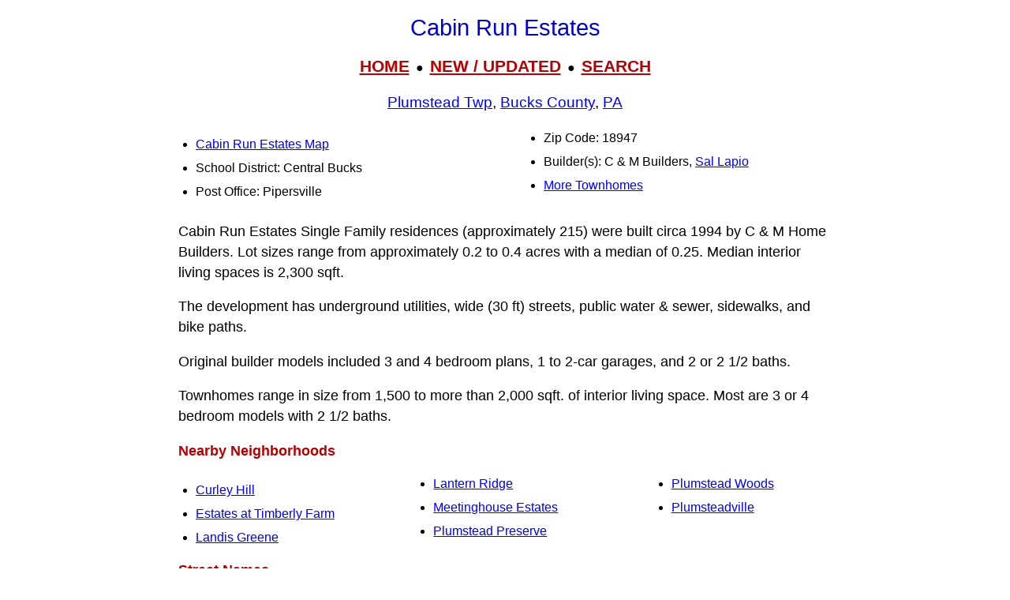

--- FILE ---
content_type: text/html; charset=UTF-8
request_url: https://www.livingplaces.com/PA/Bucks_County/Plumstead_Township/Cabin_Run_Estates.html
body_size: 5922
content:
<!DOCTYPE html>
<html lang="en">
<head>
         <meta charset="utf-8">
         <meta name="viewport" content="width=device-width, initial-scale=1">

<script async src="https://www.googletagmanager.com/gtag/js?id=G-JKBGNQ5983'"></script>
<script>
  window.dataLayer = window.dataLayer || [];
  function gtag(){dataLayer.push(arguments);}
  gtag('js', new Date());
  gtag('config', 'G-JKBGNQ5983');
</script>



<style>
div.kwcap {color: #900000; font-size: 14px; font-family: Verdana, sans-serif; line-height: 150%; text-align: center; cursor: pointer;}
.kw1 {color: #0000ff; font-size: 21px;}
</style>



          <title>Cabin Run Estates, Plumstead Township, Bucks County PA</title>




          <meta name="description" content="Cabin Run Estates, Residential Subdivision of detached single family home in Plumstead Township, Bucks County PA">
<link rel="stylesheet" href="https://livingplaces.com/css/simple.css">




<!- OLD SITE pagead2 -->
</head>
<body>


<h1>Cabin Run Estates</h1>

<div class="mtop">
<a href="/">HOME</a> &nbsp;&#9679;&nbsp; <a href="/whatsnew.html">NEW&nbsp;/&nbsp;UPDATED</a> &nbsp;&#9679;&nbsp;  <a href="/search.html">SEARCH</a>
</div>

<h3><a href="/PA/Bucks_County/Plumstead_Township.html">Plumstead Twp</a>, <a href="/PA/Bucks_County.html">Bucks County</a>, <a href="/PA.html">PA</a></h3>




<div class="vc2">

<ul>

<li class="mm"><a href="/PA/Bucks_County/Plumstead_Township/Cabin_Run_Estates_Map.html">Cabin Run Estates Map</a></li>          

                                    <li>School&nbsp;District: Central&nbsp;Bucks</li>
                         
                                    <li>Post Office: Pipersville</li>                   
                                    <li>Zip Code: 18947</li>
                                    <li>Builder(s): C & M Builders, <a href="/builders/Sal_Lapio_Neighborhoods.html">Sal Lapio</a></li>
                                    
                                    <li class="aa"><a href="/townhomes-index.html">More Townhomes</a></li>
                                    
                                      
                                     
</ul>
</div>






<p>Cabin Run Estates Single Family residences (approximately 215) were built circa 1994 by C &amp; M Home Builders. Lot sizes range from approximately 0.2 to 0.4 acres with a median of 0.25. Median interior living spaces is 2,300 sqft.</p>

<p>The development has underground utilities, wide (30 ft) streets, public water &amp; sewer, sidewalks, and bike paths.</p>

<p>Original builder models included 3 and 4 bedroom plans, 1 to 2-car garages, and 2 or 2&nbsp;1/2 baths.</p>

<p>Townhomes range in size from 1,500 to more than 2,000 sqft. of interior living space. Most are 3 or 4 bedroom models with 2 1/2 baths.</p>







<p><strong>Nearby Neighborhoods</strong></p><div class="variable-columns"><ul><li><a href="/PA/Bucks_County/Plumstead_Township/Curley_Hill.html">Curley Hill</a></li>
<li><a href="/PA/Bucks_County/Plumstead_Township/Estates_at_Timberly_Farm.html">Estates at Timberly Farm</a></li>
<li><a href="/PA/Bucks_County/Plumstead_Township/Landis_Greene.html">Landis Greene</a></li>
<li><a href="/PA/Bucks_County/Plumstead_Township/Lantern_Ridge.html">Lantern Ridge</a></li>
<li><a href="/PA/Bucks_County/Plumstead_Township/Meetinghouse_Estates.html">Meetinghouse Estates</a></li>
<li><a href="/PA/Bucks_County/Plumstead_Township/Plumstead_Preserve.html">Plumstead Preserve</a></li>
<li><a href="/PA/Bucks_County/Plumstead_Township/Plumstead_Woods.html">Plumstead Woods</a></li>
<li><a href="/PA/Bucks_County/Plumstead_Township/Plumsteadville.html">Plumsteadville</a></li></ul></div>



<p><strong class="pcol">Street Names</strong><br><a href="/streets/A/Autumn_Court.html">Autumn Court</a>&nbsp;&#8226; <a href="/streets/B/Buckboard_Lane.html">Buckboard Lane</a>&nbsp;&#8226; <a href="/streets/C/Cabin_Run_Road.html">Cabin Run Road</a>&nbsp;&#8226; <a href="/streets/G/German_Road.html">German Road</a>&nbsp;&#8226; <a href="/streets/H/Hearthstone_Drive.html">Hearthstone Drive</a>&nbsp;&#8226; <a href="/streets/H/Heritage_Drive.html">Heritage Drive</a>&nbsp;&#8226; <a href="/streets/H/High_Meadow_Drive.html">High Meadow Drive</a>&nbsp;&#8226; <a href="/streets/L/Live_Oak_Drive.html">Live Oak Drive</a>&nbsp;&#8226; <a href="/streets/M/Mountain_Laurel_Court.html">Mountain Laurel Court</a>&nbsp;&#8226; <a href="/streets/M/Mulberry_Court.html">Mulberry Court</a>&nbsp;&#8226; <a href="/streets/P/Planters_Drive.html">Planters Drive</a>&nbsp;&#8226; <a href="/streets/R/Rolling_Glen_Drive.html">Rolling Glen Drive</a>&nbsp;&#8226; <a href="/streets/R/Rush_Drive.html">Rush Drive</a>&nbsp;&#8226; <a href="/streets/S/Split_Log_Drive.html">Split Log Drive</a>&nbsp;&#8226; <a href="/streets/T/Tall_Cedar_Court.html">Tall Cedar Court</a>&nbsp;&#8226; <a href="/streets/W/Whispering_Oak_Drive.html">Whispering Oak Drive</a>&nbsp;&#8226; <a href="/streets/W/Windy_Meadow_Court.html">Windy Meadow Court</a>&nbsp;&#8226; <a href="/streets/W/Woodspring_Drive.html">Woodspring Drive</a></p>
<p><b class="pcol">Models / Floorplans:</b> Carriage, Coach, Heritage, Homestead, Manor, Manor Farmhouse, Wrenfield</p>





<hr>

            <div>

                <h3>
                    <a href="/">Home</a>
                     &#8226; 
                    <a href="/whatsnew.html">Whats New</a>
                     &#8226; 
                    <a href="/search.html">Search</a>
                     &#8226; 
                    <a href="/contact.html"> Contact</a>
                   </h3>
                        <h3>
                            <a href="/privacy.html">Privacy</a>
                             &#8226; 
                            <a href="/disclaimer.html">Disclaimer</a>
                             &#8226; &copy; 1997-2025 &#8226; The&nbsp;Gombach&nbsp;Group
                        </h3>
            </div>





</body>
</html>

